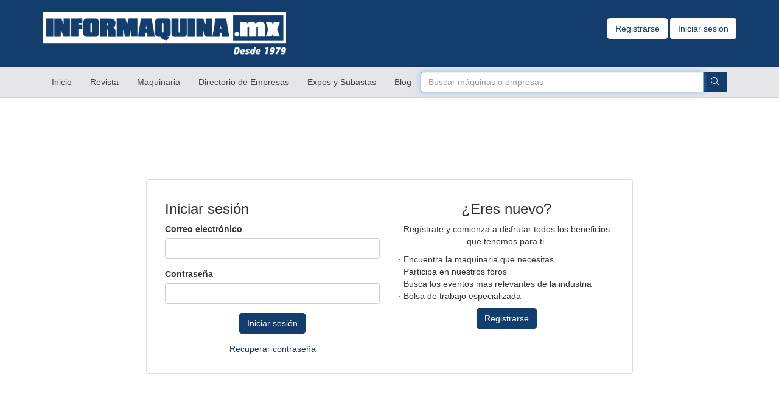

--- FILE ---
content_type: text/html; charset=UTF-8
request_url: https://informaquina.mx/login.php?href=maquinaria_detalle.php?idp=63
body_size: 6316
content:

<!DOCTYPE html>
<html lang="es">
<head>
<title>Informáquina.mx</title>
<meta charset="utf-8">
<meta http-equiv="X-UA-Compatible" content="IE=edge">
<meta name="viewport" content="width=device-width, initial-scale=1">

<link rel="apple-touch-icon" sizes="57x57" href="favico/apple-icon-57x57.png">
<link rel="apple-touch-icon" sizes="60x60" href="favico/apple-icon-60x60.png">
<link rel="apple-touch-icon" sizes="72x72" href="favico/apple-icon-72x72.png">
<link rel="apple-touch-icon" sizes="76x76" href="favico/apple-icon-76x76.png">
<link rel="apple-touch-icon" sizes="114x114" href="favico/apple-icon-114x114.png">
<link rel="apple-touch-icon" sizes="120x120" href="favico/apple-icon-120x120.png">
<link rel="apple-touch-icon" sizes="144x144" href="favico/apple-icon-144x144.png">
<link rel="apple-touch-icon" sizes="152x152" href="favico/apple-icon-152x152.png">
<link rel="apple-touch-icon" sizes="180x180" href="favico/apple-icon-180x180.png">
<link rel="icon" type="image/png" sizes="192x192"  href="favico/android-icon-192x192.png">
<link rel="icon" type="image/png" sizes="32x32" href="favico/favicon-32x32.png">
<link rel="icon" type="image/png" sizes="96x96" href="favico/favicon-96x96.png">
<link rel="icon" type="image/png" sizes="16x16" href="favico/favicon-16x16.png">
<link rel="manifest" href="favico/manifest.json">
<meta name="msapplication-TileColor" content="#ffffff">
<meta name="msapplication-TileImage" content="favico/ms-icon-144x144.png">
<meta name="theme-color" content="#fff">


<!-- Bootstrap -->
<link href="assets/bootstrap/css/bootstrap.css" rel="stylesheet">
<link href="assets/bootstrap/css/wysihtml5.css" rel="stylesheet">
<link href="assets/css/bootstrap-datetimepicker.css" rel="stylesheet">
<link href="assets/css/simple-line-icons.css" rel="stylesheet">
<link href="https://fonts.googleapis.com/icon?family=Material+Icons" rel="stylesheet">
<script src="https://ajax.googleapis.com/ajax/libs/jquery/2.2.4/jquery.min.js"></script>

<link rel="stylesheet" href="https://use.fontawesome.com/releases/v5.7.1/css/all.css" integrity="sha384-fnmOCqbTlWIlj8LyTjo7mOUStjsKC4pOpQbqyi7RrhN7udi9RwhKkMHpvLbHG9Sr" crossorigin="anonymous">

<!-- wowBook -->
<script type="text/javascript" src="wow_book/pdf.combined.min.js"></script>
<script type="text/javascript" src="wow_book/wow_book.min.js"></script>
<link rel="stylesheet" href="wow_book/wow_book.css" type="text/css" />


<!-- INFROMAQUINA -->
	<!--CSS-->
	<link href="assets/bootstrap/css/informaquina.css" rel="stylesheet">


	<!--HEADER-->
	<div  class="im-header" style="background: #123d6d; width: 100%;">
		<div class="container">
			<div class="pull-left">
			<a href="index.php"><img src="assets/img//logo_im.png" class="img-responsive p20" style="max-width: 400px" alt="maquinaria para construccion"></a>
			</div>
			<div class="pull-right p30">
				<a href="registrarse.php" class="btn btn-login">Registrarse</a>
<a href="login.php" class="btn btn-login">Iniciar sesión</a>


			</div>
		</div>
	</div>
<!--FIN INFROMAQUINA -->

<!-- SOCOM Style -->
<link href="assets/css/styles.css" rel="stylesheet">




<nav class="navbar navbar-default navbar-bottom navbar-static-top">
  <div class="container">
    <!-- Brand and toggle get grouped for better mobile display -->
    <div class="navbar-header">
      <button type="button" class="navbar-toggle collapsed" data-toggle="collapse" data-target="#bs-example-navbar-collapse-1" aria-expanded="false">
        <span class="sr-only">Alternar Navegación</span>
        <span class="icon-bar"></span>
        <span class="icon-bar"></span>
        <span class="icon-bar"></span>
      </button>
    </div>

    <!-- Collect the nav links, forms, and other content for toggling -->
    <div class="collapse navbar-collapse" id="bs-example-navbar-collapse-1">
      <ul class="nav navbar-nav">
        <li  ><a href="index.php">Inicio <span class="sr-only">(current)</span></a></li>
<!-- <li ><a href="revista.php">Revista</a></li> -->
<li ><a href="revista19.php">Revista</a></li>
<li ><a href="maquinaria.php">Maquinaria</a></li>
<li ><a href="empresas.php">Directorio de Empresas</a></li>
<li ><a href="eventos.php">Expos y Subastas</a></li>
<li ><a href="blog.php">Blog</a></li>
<!-- <li ><a href="foro.php">Foro</a></li> -->
<!-- <li ><a href="bolsa.php">Bolsa de trabajo</a></li> -->
<!--
        <li><a href="foro.php">Foros</a></li>
        <li><a href="eventos.php">Subastas</a></li>
        <li><a href="bolsa.php">Bolsa de trabajo</a></li>
        <li><a href="usuarios.php">Usuarios</a></li>
        <li><a href="empresas.php">Directorio de Empresas</a></li>
-->
<!--
        <li class="dropdown">
          <a href="#" class="dropdown-toggle" data-toggle="dropdown" role="button" aria-haspopup="true" aria-expanded="false">Más <span class="caret"></span></a>
          <ul class="dropdown-menu">
            <li><a href="#">Link</a></li>
            <li><a href="#">Link</a></li>
            <li><a href="#">Link</a></li>
            <li role="separator" class="divider"></li>
            <li><a href="#">Link</a></li>
          </ul>
        </li>
-->
<form class="navbar-form" method="get" action="maquinaria.php">
  <div class="form-group" style="display:inline;">
    <div class="input-group" style="display:table;">
      <input class="form-control buscar-alfa" name="titulo" placeholder="Buscar máquinas o empresas" autocomplete="off" autofocus="autofocus" type="text" data-table="tb_productos" data-column="titulo">
      <div id="autocomp" style="top:16px;"></div>
      <span class="input-group-btn" style="width:1%;">
        <button  class="btn btn-primary" ><span class="icon-magnifier"></span></button>
      </span>
    </div>
  </div>
</form>      </ul>


    </div><!-- /.navbar-collapse -->
  </div><!-- /.container-fluid -->
</nav>

<script src='https://www.google.com/recaptcha/api.js'></script>


<!-- CONEXPO-CON/AGG SCRIPT -->
<script>(function(w,d,s,l,i){w[l]=w[l]||[];w[l].push({'gtm.start':
new Date().getTime(),event:'gtm.js'});var f=d.getElementsByTagName(s)[0],
j=d.createElement(s),dl=l!='dataLayer'?'&l='+l:'';j.async=true;j.src=
'https://www.googletagmanager.com/gtm.js?id='+i+dl;f.parentNode.insertBefore(j,f);
})(window,document,'script','dataLayer','GTM-NTPBZLB');</script>

</head>

<body>

<!-- GTM KM-AEM-AX19-33 (noscript) -->
<noscript><iframe src="https://www.googletagmanager.com/ns.html?id=GTM-NTPBZLB"
height="0" width="0" style="display:none;visibility:hidden"></iframe></noscript>
<!-- End GTM KM-AEM-AX19-33 (noscript) —>
		
	
<!-- Google Analytics -->
<script>
 (function(i,s,o,g,r,a,m){i['GoogleAnalyticsObject']=r;i[r]=i[r]||function(){
 (i[r].q=i[r].q||[]).push(arguments)},i[r].l=1*new Date();a=s.createElement(o),
 m=s.getElementsByTagName(o)[0];a.async=1;a.src=g;m.parentNode.insertBefore(a,m)
 })(window,document,'script','https://www.google-analytics.com/analytics.js','ga');

 ga('create', 'UA-16170821-25', 'auto');
 ga('send', 'pageview');

</script>
<script type="text/javascript">
  window._pt_lt = new Date().getTime();
  window._pt_sp_2 = [];
  _pt_sp_2.push('setAccount,6e53ec72');
  var _protocol = (("https:" == document.location.protocol) ? " https://" : " http://");
  (function() {
	  var atag = document.createElement('script'); atag.type = 'text/javascript'; atag.async = true;
	  atag.src = _protocol + 'cjs.ptengine.com/pta_en.js';
	  var stag = document.createElement('script'); stag.type = 'text/javascript'; stag.async = true;
	  stag.src = _protocol + 'cjs.ptengine.com/pts.js';
	  var s = document.getElementsByTagName('script')[0];
	  s.parentNode.insertBefore(atag, s); s.parentNode.insertBefore(stag, s);
  })();
</script>    
    <div class="container">
	    <div class="panel panel-default" style="max-width: 800px; margin-right: auto; margin-left: auto; margin-top: 10%; margin-bottom: 10%;">
		    <div class="panel-body">
			    <div class="col-md-12">
				    <div class="row">
					    <div class="col-md-6" style="border-right: solid 1px #ddd;">
						   						    <h3>Iniciar sesión</h3>
						    <form method="post" action="inputs.php">
							    <input type="hidden" name="action" id="action" value="login">
							    
							    
							    <div class="form-group">
								    <label>Correo electrónico</label>
								    <input class="form-control" name="correo" type="email" required="required"> 
							    </div>
							    <div class="form-group">
								    <label>Contraseña</label>
								    <input class="form-control" name="pwd" type="password" required="required"> 
							    </div>
							   
							
							     <div class="form-group" align="center">
								   <button type="submit" class="btn btn-primary">Iniciar sesión</button>
							     </div>
							     <div class="form-group" align="center">
								   <a href="#recupera_pwd" data-toggle="modal" >Recuperar contraseña</a>
							    </div>
						    </form>
					    </div>
					    <hr class="visible-xs visible-sm">
					    <div class="col-md-6">
						    <div align="center">
							    <h3>¿Eres nuevo?</h3>
							    <p>Regístrate y comienza a disfrutar todos los beneficios que tenemos para ti.</p>
							    <ul class="list-unstyled" style="text-align: left">
								    <li>· Encuentra la maquinaria que necesitas</li>
								    <li>· Participa en nuestros foros</li>
								    <li>· Busca los eventos mas relevantes de la industria</li>
								    <li>· Bolsa de trabajo especializada</li>
							    </ul>
							    <a
								  	href="registrarse.php?href=maquinaria_detalle.php?idp=63"									class="btn btn-primary">Registrarse</a>
							   
						    </div>
					    </div>
				    </div>
			    </div>
		    </div>
	    </div>
    </div>

<div class="modal fade" id="recupera_pwd">
	<div class="modal-dialog">
      <div class="modal-content">
        <div class="modal-header">
          <button type="button" class="close" data-dismiss="modal" aria-hidden="true">×</button>
          <h4 class="modal-title">Recuperar Acceso</h4>
        </div>
       <form method="post" action="inputs.php">
	       <input type="hidden" name="action" id="action" value="recupera_acceso">
        <div class="modal-body">
          	<div class="row">
	          	<div class="col-md-12">
		          	<label>Ingresa el correo electrónico registrado</label>
		          	<input type="email" name="correo" id="correo" class="col-md-12 form-control">
	          	</div>
          	</div>	
        </div>
        <div class="modal-footer">
          
          <button type="submit" class="btn btn-green btn-small" id="btn_submit" name="btn_submit"><i class="fa fa-check"></i>&nbsp;Recuperar Acceso</button>
          </form>
        </div>
      </div>
    </div>
</div>

   <footer>
	   <footer style="color: white; background: #123d6d ">
	<div class="container">
		
		<div class="row">
		
		<div class="col-md-3">
			<h4><strong>Sobre</strong> nosotros</h4>
			<ul class="list-unstyled">
				<li><a href="revista.php">La Revista</a></li>
				<li><a href="foro.php">Nuestro foro</a></li>
				<li><a href="blog.php">Cultura y noticias</a></li>
			</ul>
		</div>
		
		<div class="col-md-3">
			<h4><strong>Nuestros</strong> Anunciantes</h4>
			<ul class="list-unstyled">
				<li><a href="maquinaria.php">Maquinaria</a></li>
				<li><a href="empresas.php">Directorio de empresas</a></li>
				<li><a href="eventos.php">Expos y subastas</a></li>
				<li><a href="bolsa.php">Bolsa de trabajo</a></li>
			</ul>
		</div>

		<div class="col-md-3">
			<h4><strong>¿Necesitas</strong> Ayuda?</h4>
				<ul class="list-unstyled">
					<li><a href="contacto.php">Contáctanos</a></li>
					<li><a href="terminos.php">Términos y condiciones</a></li>
					<li><a href="assets/docs/psi_informaquina.pdf">Lista de precios</a></li>
					<li><a href="revista.php"> Suscríbete a la revista</a></li>
				</ul>
		</div>	
		
		<div class="col-md-3">
			<h4><strong>Contáctanos</strong></h4>
			<div class="footer_contacts">
				<ul class="list-unstyled">
					<li><span class="icon icon-phone"></span> (55) 5515-3954</li>
					<li><span class="icon icon-phone"></span> (55) 5516-8252</li>
					<li><span class="icon icon-envelope"></span> <a href="/cdn-cgi/l/email-protection" class="__cf_email__" data-cfemail="f1989f979e839c90b1989f979e839c908084989f90df929e9cdf9c89">[email&#160;protected]</a></li>
				</ul>
			</div>
			
		</div>			
			
	<div class="copyright_wrapper">
		<div class="copyright">© 2016 INFORMAQUINA S.A. de C.V.</div>
	</div>
			
	</div>
	</div>
</footer>

<script data-cfasync="false" src="/cdn-cgi/scripts/5c5dd728/cloudflare-static/email-decode.min.js"></script><script src="assets/bootstrap/js/bootstrap.min.js"></script>
<script src="assets/bootstrap/js/wysihtml5.js"></script>
<script src="assets/js/moment.js"></script>
<script src="assets/js/moment-with-locales.js"></script>
<script src="assets/js/bootstrap-datetimepicker.min.js"></script>


<!-- scripts -->

   <script type="text/javascript">

		$(document)
		.one('focus.textarea', '.autoExpand', function(){
			var savedValue = this.value;
			this.value = '';
			this.baseScrollHeight = this.scrollHeight;
			this.value = savedValue;
		})
		.on('input.textarea', '.autoExpand', function(){
			var minRows = this.getAttribute('data-min-rows')|0,
				 rows;
			this.rows = minRows;
        console.log(this.scrollHeight , this.baseScrollHeight);
			rows = Math.ceil((this.scrollHeight - this.baseScrollHeight) / 17);
			this.rows = minRows + rows;
		});
		
		$('.dropdown-toggle').dropdown();
		$('#selectopcions li').on('click', function() {
		  $('#dropdown_title').html($(this).find('a').html());
		});
		$('#selectheaderoptions li').on('click', function() {
		  $('#dropdown_headertitle').html($(this).find('a').html());
		});
		
		$(document).ready(function () {
		    //Initialize tooltips
		    $('.nav-tabs > li a[title]').tooltip();
		    
		    //pasos
		    $('a[data-toggle="tab"]').on('show.bs.tab', function (e) {
		
		        var $target = $(e.target);
		    
		        if ($target.parent().hasClass('disabled')) {
		            return false;
		        }
		    });
		
		    $(".next-step").click(function (e) {
		
		        var $active = $('.pasos .nav-tabs li.active');
		        $active.next().removeClass('disabled');
		        nextTab($active);
		
		    });
		    $(".prev-step").click(function (e) {
		
		        var $active = $('.pasos .nav-tabs li.active');
		        prevTab($active);
		
		    });
		    		    
		});
		
		function nextTab(elem) {
		    $(elem).next().find('a[data-toggle="tab"]').click();
		}
		function prevTab(elem) {
		    $(elem).prev().find('a[data-toggle="tab"]').click();
		}
		
		
		$(document).ready(function () {

		    var navListItems = $('div.setup-panel div a'),
		            allWells = $('.setup-content'),
		            allNextBtn = $('.nextBtn');
		
		    allWells.hide();
		
		    navListItems.click(function (e) {
		        e.preventDefault();
		        var $target = $($(this).attr('href')),
		                $item = $(this);
		
		        if (!$item.hasClass('disableddiv')) {
		            navListItems.removeClass('btn-primary').addClass('btn-default');
		            $item.addClass('btn-primary');
		            allWells.hide();
		            $target.show();
		            $target.find('input:eq(0)').focus();
		        }
		    });
		
		    allNextBtn.click(function(){
		        var curStep = $(this).closest(".setup-content"),
		            curStepBtn = curStep.attr("id"),
		            nextStepWizard = $('div.setup-panel div a[href="#' + curStepBtn + '"]').parent().next().children("a"),
		            curInputs = curStep.find("input[type='text'],input[type='tel'],input[type='password']"),
		            isValid = true;
		
		        $(".form-group").removeClass("has-error");
		        for(var i=0; i<curInputs.length; i++){
		            if (!curInputs[i].validity.valid){
		                isValid = false;
		                $(curInputs[i]).closest(".form-group").addClass("has-error");
		            }
		        }
		
		        if (isValid)
		            nextStepWizard.removeAttr('disabled').trigger('click');
		    });
		
		    $('div.setup-panel div a.btn-primary').trigger('click');
		});	
		
		
		
		
		
		$(function () {
		  $('[data-toggle="tooltip"]').tooltip()
		});
		
		
		$(function () {
		  $('[data-toggle="popover"]').popover()
		});
		
		
		$(function () {
	                $('.datetimepicker').datetimepicker({
                    locale: 'es',
                    format: "YYYY-MM-DD HH:mm"
					});
	           
	            });
	            
	    $(function () {
	                $('#nohora').datetimepicker({
                    locale: 'es',
                    format: "YYYY-MM-DD"
					});
	           
	            });

	$('.buscar-alfa').keyup(function(){
		var thTable=$(this).data("table");
		var thColumn=$(this).data("column");
		if(thTable==='undefined' || thTable==''){
			return false;
		}else{
			if(thColumn==="undefined" || thColumn==''){
				thColumn='nombre';
			}
			thObj=$(this);
			thVal=thObj.val();
			searchbox(thObj,thVal,thTable,thColumn);
			thObj.siblings("#autocomp").css('opacity',1);
		}
	});
	$(document).click(function (e){
    var container = $(".buscar-alfa");
    var containerB = $('.buscar-alfa').siblings("#autocomp");
    var containerC = $('.buscar-alfa').siblings("#autocomp");
    if (!container.is(e.target) && container.has(e.target).length === 0 && !containerB.is(e.target) && containerB.has(e.target).length === 0){
			container.siblings("#autocomp").empty();
			container.siblings("#autocomp").css('opacity',0);
    }
	});
	
	
	function buscaralfaClear(){
		setTimeout(function(){
			$(".buscar-alfa").siblings("#autocomp").empty();
			$(".buscar-alfa").siblings("#autocomp").css('opacity',0);
		},150);
	}
	function searchbox(thObj,thVal,thTable,thColumn){
		$.post( 'inputs.php', {'action': 'searchbox','texto':thVal, 'tabla':thTable, 'columna':thColumn}, function(data){
			thObj.siblings("#autocomp").empty();
			thObj.siblings('input[type="hidden"]').val('');
	    thObj.siblings("#autocomp").append(data);
			thObj.siblings("#autocomp").find('p').click(function(){
				var thId=$(this).data('id');
				var thNom=$(this).html();
				thObj.siblings('input[type="hidden"]').val(thId);
				thObj.val(thNom);
			});
	  });
	}
	
		$(function () {
		  $('[data-toggle="tooltip"]').tooltip()
		});

$(document).ready(function(){
	$('.tiposmapRea').each(function(){
		var thObj = $(this);
		$('option', thObj).each(function(){
			var thIdpa = $(this).data('padre');
			if(thIdpa !== 0){
				var thElem = '#'+thIdpa;
				if($(thElem).prop("tagName") !== "OPTGROUP"){
					var thElemHtml = $(thElem).html();
					var thElemId = $(thElem).attr('id');
					$(thElem).replaceWith('<optgroup id="'+thElemId+'" label="'+thElemHtml+'"></optgroup>');
					$(this).appendTo('optgroup#'+thElemId, thObj);
				}else{
					$(thElem, thObj).append($(this));
				}
			}
		});
	});
});
	
	</script>
<!--Start of HappyFox Live Chat Script-->
<!--
<script>
window.HFCHAT_CONFIG = {
	EMBED_TOKEN: "88614ac0-6e2d-11e6-9263-370da432db50",
	ACCESS_TOKEN: "97de0a4ea93144cb8b3bd264365f3181",
	HOST_URL: "https://happyfoxchat.com",
	ASSETS_URL: "https://d1l7z5ofrj6ab8.cloudfront.net/visitor"
};

(function() {
  var scriptTag = document.createElement('script');
  scriptTag.type = 'text/javascript';
  scriptTag.async = true;
  scriptTag.src = window.HFCHAT_CONFIG.ASSETS_URL + '/js/widget-loader.js';

  var s = document.getElementsByTagName('script')[0];
  s.parentNode.insertBefore(scriptTag, s);
})();
</script>
-->
<!--End of HappyFox Live Chat Script-->


<noscript>
<div style="display:inline;">
<img height="1" width="1" style="border-style:none;" alt="" src="//googleads.g.doubleclick.net/pagead/viewthroughconversion/941514015/?value=0&amp;guid=ON&amp;script=0"/>
</div>
</noscript>
<!-- Google Code for Remarketing Tag -->
<script type="text/javascript">
/* <![CDATA[ */
var google_conversion_id = 941514015;
var google_custom_params = window.google_tag_params;
var google_remarketing_only = true;
/* ]]> */
</script>
<script type="text/javascript" src="//www.googleadservices.com/pagead/conversion.js">
</script>


  <script defer src="https://static.cloudflareinsights.com/beacon.min.js/vcd15cbe7772f49c399c6a5babf22c1241717689176015" integrity="sha512-ZpsOmlRQV6y907TI0dKBHq9Md29nnaEIPlkf84rnaERnq6zvWvPUqr2ft8M1aS28oN72PdrCzSjY4U6VaAw1EQ==" data-cf-beacon='{"version":"2024.11.0","token":"a0ade531d1804b6b8b8914beb35ba2c1","r":1,"server_timing":{"name":{"cfCacheStatus":true,"cfEdge":true,"cfExtPri":true,"cfL4":true,"cfOrigin":true,"cfSpeedBrain":true},"location_startswith":null}}' crossorigin="anonymous"></script>
</body>
</html>
	
			
   </footer>
  </body>
</html>

--- FILE ---
content_type: text/css
request_url: https://informaquina.mx/assets/bootstrap/css/wysihtml5.css
body_size: -23
content:
ul.wysihtml5-toolbar {
	margin: 0;
	padding: 0;
	display: block;
}

ul.wysihtml5-toolbar::after {
	clear: both;
	display: table;
	content: "";
}

ul.wysihtml5-toolbar > li {
	float: left;
	display: list-item;
	list-style: none;
	margin: 0 5px 10px 0;
}

ul.wysihtml5-toolbar a[data-wysihtml5-command=bold] {
	font-weight: bold;
}

ul.wysihtml5-toolbar a[data-wysihtml5-command=italic] {
	font-style: italic;
}

ul.wysihtml5-toolbar a[data-wysihtml5-command=underline] {
	text-decoration: underline;
}

ul.wysihtml5-toolbar a.btn.wysihtml5-command-active {
	background-image: none;
	-webkit-box-shadow: inset 0 2px 4px rgba(0, 0, 0, 0.15),0 1px 2px rgba(0, 0, 0, 0.05);
	-moz-box-shadow: inset 0 2px 4px rgba(0, 0, 0, 0.15),0 1px 2px rgba(0, 0, 0, 0.05);
	box-shadow: inset 0 2px 4px rgba(0, 0, 0, 0.15),0 1px 2px rgba(0, 0, 0, 0.05);
	background-color: #E6E6E6;
	background-color: #D9D9D9;
	outline: 0;
}

ul.wysihtml5-commands-disabled .dropdown-menu {
	display: none !important;
}

ul.wysihtml5-toolbar div.wysihtml5-colors {
  display:block;
  width: 50px;
  height: 20px;
  margin-top: 2px;
  margin-left: 5px;
  position: absolute;
  pointer-events: none;
}

ul.wysihtml5-toolbar a.wysihtml5-colors-title {
  padding-left: 70px;
}

ul.wysihtml5-toolbar div[data-wysihtml5-command-value="black"] {
  background: black !important;
}

ul.wysihtml5-toolbar div[data-wysihtml5-command-value="silver"] {
  background: silver !important;
}

ul.wysihtml5-toolbar div[data-wysihtml5-command-value="gray"] {
  background: gray !important;
}

ul.wysihtml5-toolbar div[data-wysihtml5-command-value="maroon"] {
  background: maroon !important;
}

ul.wysihtml5-toolbar div[data-wysihtml5-command-value="red"] {
  background: red !important;
}

ul.wysihtml5-toolbar div[data-wysihtml5-command-value="purple"] {
  background: purple !important;
}

ul.wysihtml5-toolbar div[data-wysihtml5-command-value="green"] {
  background: green !important;
}

ul.wysihtml5-toolbar div[data-wysihtml5-command-value="olive"] {
  background: olive !important;
}

ul.wysihtml5-toolbar div[data-wysihtml5-command-value="navy"] {
  background: navy !important;
}

ul.wysihtml5-toolbar div[data-wysihtml5-command-value="blue"] {
  background: blue !important;
}

ul.wysihtml5-toolbar div[data-wysihtml5-command-value="orange"] {
  background: orange !important;
}


--- FILE ---
content_type: text/css
request_url: https://informaquina.mx/assets/css/styles.css
body_size: 2756
content:
1
h1, h2, h3, h4, h5, h6 {
	color: #123d6d;
}

.btn h1{
	color: #fff !important;
}

.carousel-caption h2{
	color: #fff !important;
}

.navbar-middle{
	margin-bottom: 0px;
	min-height: 80px;
}

.navbar-bottom{
	min-height: 50px;
	z-index: 999;
}

.navbar-footer{
	margin-bottom: 0px;
}

.navbar-middle .container{
	padding: 15px;
}

.navbar .dropdown-menu {
	z-index: 1000;
}

a.nav-icon{
	font-size: 28px;
	padding: 10px !important;
}

.panel{
	border-radius: 4px;
	transition: all 0.3s cubic-bezier(.25,.8,.25,1);
}

.panel-body h5{
	font-weight: bold;
	margin-top: 5px;
	margin-bottom: 5px;
}

.table span{
	vertical-align: middle;
}

a.nav-icon:hover .badge{
	text-decoration: none;
	cursor: pointer;
	background-color: #333;
}

a.nav-icon span{
	font-size: 14px
}

a.nav-icon .badge{
	margin: 0px 0px 5px 0px;
}

a:hover{
	text-decoration: none !important;
}

.mid-nav{
	padding-top: 5px;
	padding-bottom: 10px;
}

.dropdown:hover .dropdown-menu {
    display: block;
    margin-top: 0;
 }
 
.mr10{
	margin-right: 10px
}
.ml10{
	margin-left: 10px
}

.no-margin{
	margin: 0px !important;
}
 
.panel-list{
	 list-style: none;
	 padding: 0px;
	 margin: 0px;
 }
 
.panel-list h3{
	margin: 0px;
}
 
.panel-list .panel:hover{
	 box-shadow: 0 3px 6px 0 rgba(51,51,51,.298039);
	 cursor: pointer;
 }
 
 
.panelbg{
	 width: 30%;
	 background-color: #FFF;
	 overflow: hidden;
}
.panelbg>div{
	 width: 100%;
	 height: 100%;
	 background-size: cover !important; 
	 background-position: center center !important;
	 opacity: 0.35;
	 filter:blur(5px);
	 position: relative;
	 z-index: 1;
}
.panelbg>img{
	position: relative;
	z-index: 2;
	width:100%;
	top:-208px;
}
 
.cat-list{
	 list-style: none;
	 padding: 0px;
	 margin: 0px;
 }
 
 
.cat-list .panel{
	 display: flex;
/* 	 min-height: 255px; */
 }
 
 
 .cat-list .panel-body{
	 width: 70%;
 }
 
.cat-list .panel ul {
  width: 100%;;
  margin-bottom:20px;
  overflow:hidden;
  
}

.cat-list .panel li{
  line-height: 24px;
  float:left;
  display:inline;
  width:33.333%;
}

.cat-foro-list{
	 list-style: none;
	 padding: 0px;
	 margin: 0px;
 }
 
.cat-foro-list .panel{
	 display: flex;
 }
 
.cat-foro-list .panel ul {
  width: 100%;
  margin-bottom:20px;
  overflow:hidden;
  list-style: none;
  padding: 0px
  
}

.cat-foro-list .panel li{
  line-height: 24px;
}


.icon-mr{
	margin-right: 10px;
}

.icon-ml{
	margin-left: 10px;
}
 
.icon-x2{
	 font-size: 20px !important;
 }
 
.icon-x3{
	 font-size: 32px;
 }
 
 
.p20{
	padding-bottom: 20px;
	padding-top: 20px;
} 

.p30{
	 padding-top: 30px;
	 padding-bottom: 30px;
}
 
.p10{
	 padding-top: 10px;
	 padding-bottom: 10px;
}
 
 
.pb0{
	 padding-bottom: 0px !important;
 }
 
.pt0{
	 padding-top: 0px !important;
 }
 
.nav-tabs{
	 margin-bottom: 15px;
 }
 
 
.panel .avatar{
	height: 90px;
	width: 90px;
	position: absolute;
    top: 35px;
    right: 50%;
    margin-right: -45px;
    border: solid 2px #fff;
 }
 
 

.panel-emp-list{
	 list-style: none;
	 padding: 0px;
	 margin: 0px;
}
 
 
.panel-emp-list .panel{
	 display: flex;
	 height: 210px;
	}
 
 
.panel-emp-list .panel-body{
	 width: 90%;
}
 
.panel-emp-list .panel h3{
	 margin-bottom: 0px;
}
 

.panel-emp-list .panel:hover{
	 box-shadow: 0 3px 6px 0 rgba(51,51,51,.298039);
	 cursor: pointer;
}


.panel-suc-list{
	 list-style: none;
	 padding: 0px;
	 margin: 0px;
 }
 
 
.panel-suc-list .panel{
	 display: flex;
	 min-height: 255px;
 }
 
 
 .panel-suc-list .panel-body{
	 width: 100%;
 }
 
 .panel-suc-list .panel h3{
	 margin-bottom: 0px;
 }
 

.panel-suc-list .panel:hover{
	 box-shadow: 0 3px 6px 0 rgba(51,51,51,.298039);
 }
 
.panelmap{
	 width: 50%; 
	 background-size: cover !important; 
	 background-position: center center !important;
}


.panel-bolsa-list{
	 list-style: none;
	 padding: 0px;
	 margin: 0px;
 }
 
 
.panel-bolsa-list .panel{
	 display: flex;
 }
 
 .panel-bolsa-list table{
	 margin: 0px;
 }
 
 
 .panel-bolsa-list .panel-body{
	 width: 90%;
 }
 
 .panel-bolsa-list .panel h3{
	 margin-top: 0px;
 }
 

.panel-bolsa-list .panel:hover{
	 box-shadow: 0 3px 6px 0 rgba(51,51,51,.298039);
	 cursor: pointer;
 }



.small-avatar{
	width: 36px; 
	height: 36px; 
	margin-right: 5px; 
	border-radius: 50%;
}

 
.coverbg{
	 position: absolute;
	 background-position: center center !important;
	 background-size: cover !important;
	 width: 100%;
	 height: 400px;
	 z-index: 0;
	 margin-top: -20px;
	 color: white;
}
 
.coverfade{
	width: 100%;
	height: 100%;
	position: relative;
	background: -moz-linear-gradient(top, rgba(0,0,0,0) 0%, rgba(0,0,0,0) 1%, rgba(0,0,0,0.35) 99%, rgba(0,0,0,0.35) 100%); /* FF3.6-15 */
	background: -webkit-linear-gradient(top, rgba(0,0,0,0) 0%,rgba(0,0,0,0) 1%,rgba(0,0,0,0.35) 99%,rgba(0,0,0,0.35) 100%); /* Chrome10-25,Safari5.1-6 */
	background: linear-gradient(to bottom, rgba(0,0,0,0) 0%,rgba(0,0,0,0) 1%,rgba(0,0,0,0.35) 99%,rgba(0,0,0,0.35) 100%); /* W3C, IE10+, FF16+, Chrome26+, Opera12+, Safari7+ */
	filter: progid:DXImageTransform.Microsoft.gradient( startColorstr='#00000000', endColorstr='#59000000',GradientType=0 ); /* IE6-9 */ }
 
#cover-bc{
	position: relative;
}

#cover-page{
	margin-top: 380px
}

#cover-text{
	position: relative;
}
 
.avatar-cover{
	width: 160px;
    height: 160px;
    margin-right: 20px;
    border: solid 5px #e8e8e8;
}

.cover-name{
	display: block;
}

.cover-name h1{
	margin-top: 30px;
}


select#search-cat {
	-webkit-appearance: button;
	-webkit-border-radius: 4px 0px 0px 4px;
	-moz-border-radius: 4px 0px 0px 4px;
	border-radius: 4px 0px 0px 4px;
	background: #eee;
}
   
#select-group{
	padding: 0px;
    width: 1%;
    border: 0px;
    margin: 0px;
}


.fade-w{
	position: absolute;
	width: 95%;
	height: 50%;
	bottom: 21px;
	background: -moz-linear-gradient(top, rgba(255,255,255,0) 0%, rgba(255,255,255,1) 99%, rgba(255,255,255,1) 100%); /* FF3.6-15 */
	background: -webkit-linear-gradient(top, rgba(255,255,255,0) 0%,rgba(255,255,255,1) 99%,rgba(255,255,255,1) 100%); /* Chrome10-25,Safari5.1-6 */
	background: linear-gradient(to bottom, rgba(255,255,255,0) 0%,rgba(255,255,255,1) 99%,rgba(255,255,255,1) 100%); /* W3C, IE10+, FF16+, Chrome26+, Opera12+, Safari7+ */
	filter: progid:DXImageTransform.Microsoft.gradient( startColorstr='#00ffffff', endColorstr='#ffffff',GradientType=0 ); /* IE6-9 */
}


.equal, .equal > div[class*='col-'] {  
    display: -webkit-box;
    display: -moz-box;
    display: -ms-flexbox;
    display: -webkit-flex;
    display: flex;
    flex:1 1 auto;
}

.equal, .equal > div[class*='col-'] {  
    display: -webkit-box;
    display: -moz-box;
    display: -ms-flexbox;
    display: -webkit-flex;
    display: flex;
    flex:1 1 auto;
}


 
 /* Makes images fully responsive */

.img-responsive,
.thumbnail > img,
.thumbnail a > img,
.carousel-inner > .item > img,
.carousel-inner > .item > a > img {
  display: block;
  width: 100%;
  height: auto;
}

/* ------------------- Carousel Styling ------------------- */

.carousel-inner {
  border-radius: 0px;
}

.carousel-caption {
  background-color: rgba(0,0,0,.5);
  position: absolute;
  left: 0;
  right: 0;
  bottom: 0;
  z-index: 10;
  padding: 0 0 10px 25px;
  color: #fff;
  text-align: left;
  display: none;
}

.carousel-indicators {
  position: absolute;
  bottom: 0;
  right: 0;
  left: 0;
  width: 100%;
  z-index: 15;
  margin: 0;
  padding: 0 25px 25px 0;
  text-align: right;
}

.carousel-control.left,
.carousel-control.right {
  background-image: none;
}


/* ------------------- Section Styling - Not needed for carousel styling ------------------- */

.section-white {
   padding: 10px 0;
}

.section-white {
  background-color: #fff;
  color: #555;
}

@media screen and (min-width: 768px) {

  .section-white {
     padding: 1.5em 0;
  }

}



.disableddiv {
    z-index: 1000;
    background-color: lightgrey;
    opacity: 0.6;
    pointer-events: none;
}
 
 
 
 
 
 
 
.stepwizard-step p {
    margin-top: 10px;
}

.stepwizard-row {
    display: table-row;
}

.stepwizard {
    display: table;
    width: 100%;
    position: relative;
}

.stepwizard-step button[disabled] {
    opacity: 0 !important;
    filter: alpha(opacity=1) !important;
    pointer-events: none !important;

}

.stepwizard-row:before {
    top: 35px;
    bottom: 0;
    position: absolute;
    content: " ";
    width: 100%;
    height: 1px;
    background-color: #ccc;
    z-order: 0;

}

.stepwizard-step {
    display: table-cell;
    text-align: center;
    position: relative;
}

.btn-circle {
  width: 70px;
  height: 70px;
  text-align: center;
  padding: 6px 0;
  font-size: 32px;
  line-height: 60px;
  border-radius: 50%;
}


#button-cancel {
	z-index: 1040;
	position: fixed;
	right: 20px;
	bottom: 80px;
	padding: 8px 9px;
	vertical-align: middle;
	font-size: 18px;
	margin: 10px;
	overflow: hidden;
	display: block;
	width: 50px;
	height: 50px;
	border-radius: 50px;
	border: transparent;
	box-shadow: 0 1px 3px rgba(0,0,0,0.12), 0 1px 2px rgba(0,0,0,0.24);
	transition: all 0.3s cubic-bezier(.25,.8,.25,1);
	cursor: pointer;
}

#button-cancel i{
	font-size: 32px;
	margin-right: 4px;
}

#button-cancel span{
	vertical-align: 9px;
}

#button-cancel:hover {
  width: 160px;
  box-shadow: 0 3px 6px rgba(0,0,0,0.16), 0 3px 6px rgba(0,0,0,0.23);
}


#button-save {
	z-index: 1040;
	position: fixed;
	right: 20px;
	bottom: 20px;
	padding: 8px 9px;
	vertical-align: middle;
	font-size: 18px;
	margin: 10px;
	overflow: hidden;
	display: block;
	width: 50px;
	height: 50px;
	border-radius: 50px;
	border: transparent;
	box-shadow: 0 1px 3px rgba(0,0,0,0.12), 0 1px 2px rgba(0,0,0,0.24);
	transition: all 0.3s cubic-bezier(.25,.8,.25,1);
	cursor: pointer;
}

#button-save i{
	font-size: 32px;
	margin-right: 4px;
}

#button-save span{
	vertical-align: 9px;
}

#button-save:hover {
  width: 160px;
  box-shadow: 0 3px 6px rgba(0,0,0,0.16), 0 3px 6px rgba(0,0,0,0.23);
}



#button-add {
	z-index: 1040;
	position: fixed;
	right: 20px;
	bottom: 20px;
	padding: 8px 9px;
	vertical-align: middle;
	font-size: 18px;
	margin: 10px;
	overflow: hidden;
	display: block;
	width: 50px;
	height: 50px;
	border-radius: 50px;
	border: transparent;
	box-shadow: 0 1px 3px rgba(0,0,0,0.12), 0 1px 2px rgba(0,0,0,0.24);
	transition: all 0.3s cubic-bezier(.25,.8,.25,1);
	cursor: pointer;
}

#button-add i{
	font-size: 32px;
	margin-right: 4px;
}

#button-add span{
	vertical-align: 9px;
}

#button-add:hover {
  width: 200px;
  box-shadow: 0 3px 6px rgba(0,0,0,0.16), 0 3px 6px rgba(0,0,0,0.23);
}


input[type=file] {
    padding: 0px;
}

::-webkit-file-upload-button {
    height: 32px;
    color: #555;
    background: #e8e8e8;
    border-right: 1px solid #ccc;
    border-top: transparent;
    border-bottom: transparent;
    border-left: transparent;
    border-bottom-left-radius: 4px;
    border-top-left-radius: 4px;
    font-size: 14px;
}

#Ti{
	background: transparent;
	font-size: 36px;
	height: 50px;
	color: #fff;
}

#Ti::-webkit-input-placeholder {
   color: #fff !important;
}

#Ts{
	background: transparent;
	color: white;
	width: 50%;
}


.input-group-addon label{
	margin-bottom: 0px;
}



.cover_edit{
	background: transparent;
	color: transparent;
	position: absolute;
	width: 100%;
	height: 400px;
	-webkit-transition: all 0.3s;
}
.cover_edit:hover{
	background: rgba(0, 0, 0, 0.5);
	color: #fff;
	padding-top: 165px;
	-webkit-transition: all 0.3s;
}

.cover_edit span{
	margin-top: 860px;
	font-size: 40px;
}

.cover_edit #coverup{
	cursor: pointer;
}




.avatar_edit{
	background: transparent;
	color: transparent !important;
	position: absolute;
	width: 150px;
	height: 150px;
	margin: 5px;
	-webkit-transition: all 0.3s;
	cursor: pointer;
}

.avatar_edit a{
	color: transparent !important;
	cursor: pointer;
}

.avatar_edit a:hover{
	color: white !important;
}



.avatar_edit:hover{
	background: rgba(0, 0, 0, 0.5);
	color: #fff;
	padding-top: 45px;
	-webkit-transition: all 0.3s;
}

.avatar_edit span{
	margin-top: 60px;
	font-size: 40px;
}

.avatar_edit #avatarup{
	cursor: pointer;
}

list-group-item{
	background: transparent;
}


.list-price{
	text-align: center;
}


.list-price .list-group-item:first-child{
	background: #333;
	color: white;
	font-weight: bold;
}


.panel-hover:hover{
	 box-shadow: 0 3px 6px 0 rgba(51,51,51,.298039);
	 cursor: pointer;
 }
 
.post_body p{
	text-align: justify;
	font-size: 14px;
}

.post_body img{
	width: 100%;
	max-width: 847px;
	margin-bottom: 40px;
	margin-top: 20px;
}


.panel-blog-list .panel{
	display: flex;
}

.panel-blog-list .panelbg{
	width: 30%;
}

.panel-blog-list .panel-body{
	width: 90%;	
}

.panel-blog-list h3{
	margin-top: 10px;
}

.panel-blog-list p{
	margin-top: 10px;
}


.hide-bullets {
list-style:none;
margin-left: -40px;
margin-top:20px;
}

.item.active{
	max-height: 400px !important;
}

.producto_img{
	width: 100%; 
	height: 200px;
	object-fit: cover;
	overflow: hidden; 
	background-size: cover !important; 
	background-position: center center !important;
}

.item active img{
	object-fit: cover;
}

#carousel-index .item.active{
	max-height: 690px !important;
}
 
.panel-body{
	overflow: hidden;
}

.desc{
	height: 60px; 
	overflow: hidden; 
	margin-bottom: 10px
}

.desctop{
	height: 95px;
}

.well{
	box-shadow: none;
}

.eve-desc{
	height: 100px;
	overflow: hidden;
}

.eve_tit{
	height: 38px;
	overflow: hidden;
}

#autocomp{
	display: inline-block;
	position: absolute;
	top: 44px;
	width: 100%;
	left: 0;
	background-color: #FFF;
	padding: 5px 0;
	margin-top: 20px;
	opacity: 0;
	overflow: hidden;
	border-radius: 4px;
	border: solid 1px #DFDDEA;
	-webkit-box-shadow: 0 1px 1px rgba(0, 0, 0, 0.05);
	box-shadow: 0 1px 1px rgba(0, 0, 0, 0.05);
	transition: all 0.3s cubic-bezier(.25,.8,.25,1);
	z-index: 1;
}
#autocomp p{
	display: block;
    padding: 3px 20px;
    clear: both;
    font-weight: 400;
    line-height: 1.42857143;
    color: #333;
    white-space: nowrap;
	margin: 0px;
	cursor: pointer;
}
#autocomp p:hover{
	background: #e5e5ea !important;
	
}

.copyright {
    width: 1180px;
    margin: 0 auto;
    overflow: hidden;
    padding: 5px 14px 7px;
    font-size: 10px;
    color: #A9B5BD;
    line-height: 20px;
}

footer{
	margin-top: 30px;
}

footer ul li a {
    color: #A9B5BD;
    font-size: 12px;
    line-height: 18px;
    text-decoration: none;
}

footer ul li a:hover {
	color: #A9B5BD;
    text-decoration: underline;
}

footer h4 {
    color: #FFFFFF;
    margin-top: 30px;
}

.footer_contacts {
    color: white;
    text-align: left;
    font-size: 16px
}

.footer_contacts li{
	vertical-align: middle
}



.footer_contacts .icon{
	font-size: 20px;
	
}


iframe[name="google_conversion_frame"]{
	position: absolute;
	bottom: 0px;
}

.dropdown-header:after {
  content: "";
  position: absolute;
  border-top: 1px solid #DFDDEA;
  margin-top: 6.5px;
  left: 100px;
  width: 100%;
}


.dropdown-header:before {
  content: "";
  position: absolute;
  border-top: 1px solid #DFDDEA;
  margin-top: 6.5px;
  left: 0px;
  width: 15px;


.dropdown-header{
	color: #DFDDEA !important;
}